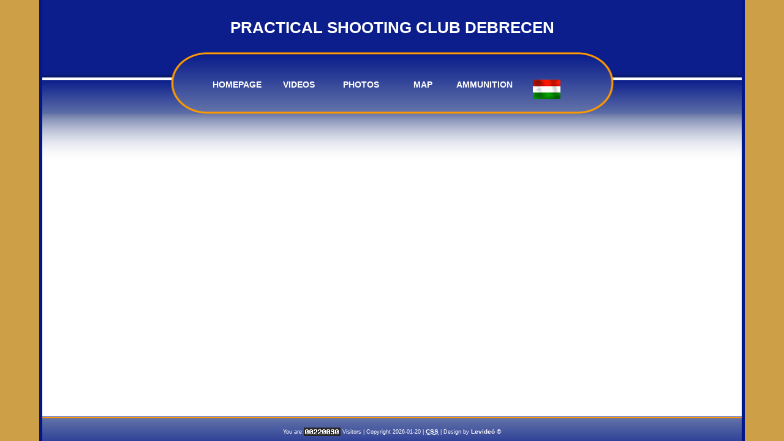

--- FILE ---
content_type: text/html; charset=UTF-8
request_url: https://3guneurope.eu/regisztracio_eng.php?r=20221204121508
body_size: 2044
content:
<html>
<head>
<meta http-equiv="Content-Type" content="text/html; charset=utf-8">
<title>Debrecen Situational Rifle Association -= REGISZTRACIO_ENG page =-</title>
<meta name="Keywords" content="">
<meta name="Description" content="">
<link rel="alternate" type="application/rss+xml" href="File/hirek.xml" title="Debreceni Szituációs Lövész Egyesület VERSENYEK">
<link href="css/styles.css" rel="stylesheet" type="text/css">
<script type="text/javascript" src="Scripts/clearbox.js?lng=en&r=20260120022413"></script>
<script type="text/javascript">
<!--
function MM_openBrWindow(theURL,winName,features) { //v2.0
  window.open(theURL,winName,features);
}
var CB_NavTextClose='';
var CB_AllowExtFunctCBClose='on';
window.CB_ExternalFunctionCBClose = function()
{
	location="regisztracio_eng.php?r=20260120022413"		
  //alert('Bezártad!');
}
//-->
</script>
</head>
<body>
<table border="0" align="center" cellpadding="0" cellspacing="0" id="main">
  <tr>
    <td height="186"><!-- start header -->
      <div id="header">
  <div id="logo">
    <h1 align="center"><a href="#">PRACTICAL SHOOTING CLUB DEBRECEN</a></h1>
  </div>
  <table width="100%" height="101" border="0" cellpadding="0" cellspacing="0" id="menu">
    <tr>
      <td class="hatter"></td>
      <td id="bals"><img src="Image/menu_bals.png" alt="" width="60" height="101" hspace="0" vspace="0" border="0" /></td>
      <td><div align="center"><a href="index_eng.php?v_id=0" title="Competitions">HOMEPAGE</a></div></td>
      <td><div align="center"><a href="videok_eng.php" title="Videos">VIDEOS</a></div></td>
      <td><div align="center"><a href="kepgaleriak_eng.php" title="Photo Gallery">PHOTOS</a></div></td>
      <td><div align="center"><a href="terkep_eng.php" title="The Venue of competition">MAP</a></div></td>
      <td><div align="center"><a href="loszer_eng.php" title="Ammunition">AMMUNITION</a></div></td>
       <td><div align="center"><a href="informaciok.php" target="_top"><img src="Image/zaszlok/magyar_zaszlo.jpg" width="45" height="32" border="0" align="absmiddle" /></a></div></td>
      <td id="jobbs"><img src="Image/menu_jobbs.png" alt="" width="60" height="101" hspace="0" vspace="0" border="0" /></td>
      <td class="hatter"></td>
    </tr>
  </table>
</div>
      <!-- end header -->
    </td>
  </tr>
  <!-- start page -->
  <tr>
    <td valign="top" class="page"><label>
      <!-- start sidebar two -->
      <?xml version="1.0" encoding="utf-8"?><div id="sidebar" style="display:none">
  <div id="sidebar2" class="sidebar">
    <ul>
      <li>
        <h2>OPPORTUNITIES</h2>
        <ul class="back_title">
          <li class="top"><a href="informaciok_eng.php" target="_self">INFORMATIONS</a></li>
          <li><a href="invitation_eng.php" target="_self">INVITATION</a></li>
          <li><a href="szabalyok_eng.php" target="_self">RULES</a></li>
          <li><a href="regisztracio_eng.php?r=20260120022413" target="_self">REGISTRATION</a></li>
          <li><a href="palyak_eng.php" target="_self">STAGES</a></li>
          <li><a href="versenyzok_eng.php" target="_self">COMPETITORS</a></li>
          <li><a href="eredmenyek_eng.php" target="_self">RESULTS</a></li>
        </ul>
      </li>
    </ul>
    <div align="center">
     <!--<div style="font: 10px Tahoma;padding:3px;"><a style="color:#000000;text-decoration:none" href="http://freemeteo.com" >Weather by Freemeteo.com</a></div> -->
<script>
//Live weather feeds by freemeteo.com 
//The use of this script is bound by Freemeteo's Live Feed Service Agreement, as is published in the following url: http://www.freemeteo.com/default.asp?pid=178&la=1
// You are not allowed to change or delete any part of this script.
// Main body background color : 0066FF
// Main body fonts color : FFFFFF
// Header/Footer background color : FF0000
// Header/Footer fonts color : FFFFFF
cIfrm="14";
gid="731059_20120301_072025";
</script>
<script src="https://www.freemeteo.com/templates/default/HTfeeds.js" type="text/javascript"></script>    </div>
  </div>
</DIV>
      <!-- start content -->
      <div id="content">
              </div>
      <!-- end content -->
      </label>
    </td>
  </tr>
  <tr>
    <td id="footer"><!-- start footer -->
      <div id="alja">
  <p>You are <a title="ingyen webstatisztika"
href="https://my.statcounter.com/project/standard/stats.php?project_id=5794529&guest=1" target="_blank"><img
src="https://c.statcounter.com/5794529/0/64455cd2/0/"
alt="ingyen webstatisztika" border="0" align="absmiddle"></a> Visitors | Copyright
    2026-01-20    |  <a href="https://jigsaw.w3.org/css-validator/check/referer" title="This page validates as CSS"><abbr title="Cascading Style Sheets">CSS</abbr></a> | Design by <a href="mailto:paplevente@matrametal.hu" title="Levide� Webdesign">Levide&oacute; &copy;</a></p>
</div>
      <!-- end footer --></td>
  </tr>
</table>
<!-- end main -->
</body>
</html>


--- FILE ---
content_type: text/css
request_url: https://3guneurope.eu/css/styles.css
body_size: 1529
content:
body {
	background: #CD9F46;
	font-family: Arial, Helvetica, sans-serif;
	margin: 0px;
	padding: 0px;
}
.reg_bal {
	border: thin outset #CD9F46;
}

#main .page #content .kek {
	color: #336600;
	text-decoration: none;
	background-color: #FFFFFF;
	border: thin outset #CD9F46;
	padding: 3px;
	background-image: url(../Image/page_back.png);
	background-repeat: repeat-x;
	background-position: center center;
	font-weight: bold;
}
.piros_szam  {
	color: #FF0000;
	text-decoration: none;
	font-weight: bold;
	padding: 1px;
	border: thin solid #CD9F46;
	background-color: #FFFFFF;
	background-image: url(../Image/page_back.gif);
	background-repeat: repeat-x;
	background-position: center center;
}

#main .page #content .piros  {
	color: #FF0000;
	text-decoration: none;
	font-weight: bold;
	padding: 3px;
	border: thin solid #CD9F46;
}


#main .page #content .v_tabla {
	border-top-width: 2px;
	border-bottom-width: 2px;
	border-top-style: solid;
	border-bottom-style: solid;
	border-top-color: #000000;
	border-right-color: #000000;
	border-bottom-color: #000000;
	border-left-color: #000000;
	background-image: url(../Image/page_back.gif);
	background-repeat: repeat-x;
	background-position: left top;
}


#main .page #content .v2_tabla {
	border-top-width: 2px;
	border-bottom-width: 2px;
	border-top-style: solid;
	border-bottom-style: solid;
	border-top-color: #000000;
	border-right-color: #000000;
	border-bottom-color: #000000;
	border-left-color: #000000;
}

body, th, td {
	font-family: Arial, Helvetica, sans-serif;
	font-size: 13px;
	color: #333333;
}
input, textarea, select {
	font-family: Arial, Helvetica, sans-serif;
	font-size: 12px;
	color:#CCCCCC;
	background-color: #0B1E8C;
	text-decoration: none;
	border-top-style: none;
	border-right-style: none;
	border-bottom-style: none;
	border-left-style: none;
}
#regi_form #reg_form1 #kod {
	text-align: center;
}



h1, h2, h3 {
	color: #CD9F46;
}

h1 {
	font-size: 3em;
	text-align: center;
}

h2 {
	text-transform: uppercase;
	font-size: 1.1em;
	font-weight: bold;
	color: #CD9F46;
}


h3 {
	font-size: 1em;
}

p, ul, ol {
	margin-top: 1.5em;
	line-height: 1.8em;
	font-size: 1.1em;
}

ul, ol {
	margin-left: 3em;
}

a {
	text-decoration: none;
	color: #CD9F46;
	font-weight: bold;
	font-size: 1.1em;
	text-transform: uppercase;
}

a:hover {
	border: none;
	text-decoration: none;
}

h1 a, h2 a, h3 a {
	border: none;
	text-decoration: none;
	color: #CD9F46;
}

h1 a:hover, h2 a:hover, h3 a:hover {
	background: none;
	color: #CD9F46;
}

hr {
	display: none;
}

#main
{
	width: 90%;
	height: 100%;
	padding: 0px;
	background-color: #0B1E8C;
	border-right-width: 5px;
	border-left-width: 5px;
	border-right-style: solid;
	border-left-style: solid;
	border-right-color: #031789;
	border-left-color: #031789;
}


/* Header */

#header {
	width: 100%;
	height: 186px;
	margin-right: auto;
	margin-left: auto;
	background-color: #0B1E8C;
	margin-top: 0px;
	margin-bottom: 0px;
}

#main #header #menu {
	background-color: #0B1E8C;
	font-family: Arial, Helvetica, sans-serif;
	background-image: url(../Image/menu_bg_bal.png);
	background-repeat: repeat-x;
	border-top-width: 0px;
	border-right-width: 0px;
	border-bottom-width: 0px;
	border-left-width: 0px;
	border-top-style: none;
	border-right-style: none;
	border-bottom-style: none;
	border-left-style: none;
	vertical-align: middle;
	height: 101px;
	text-align: center;
}

#main #header #menu #bals {
	background-image: url(../Image/menu_bg_bal.png);
	background-repeat: repeat-x;
	width: 20px;
	height: 101px;
	margin: 0px;
	padding: 0px;
}

#main #header #menu td {
	background-image: url(../Image/menu_kozep.png);
	background-repeat: repeat-x;
	vertical-align: middle;
}
#main #header #menu .hatter {
	background-image: url(../Image/menu_bg_bal.png);
	background-repeat: repeat-x;
	width: 25%;
}


#main #header #menu a {
	float: left;
	width: 100px;
	margin-right: 1px;
	text-decoration: none;
	font-weight: bold;
	color: #ffffff;
	padding-top: 40px;
	text-align: center;
	vertical-align: middle;
	height: 50px;
	font-size: 1.1em;
}

#main #header #menu a:hover {
	color: #ffffff;
	background-image: url(../Image/menu_hover.png);
	background-repeat: repeat-x;
	background-position: left center;
}
#main #header #menu #jobbs {
	background-image: url(../Image/menu_bg_bal.png);
	background-repeat: repeat-x;
	height: 101px;
	width: 20px;
	margin: 0px;
	padding: 0px;
}
#regi_form #reg_form1 #rt .submZold {
	background-image: url(../Image/page_back.png);
	background-repeat: repeat-x;
	background-position: center center;
	font-weight: bold;
	color: #FFFFFF;
	text-decoration: none;
	border: thin outset #CD9F46;
}



/* Logo */

#logo {
	width: 100%;
	height: 85px;
	margin-top: 0;
	margin-right: auto;
	margin-bottom: 0;
	margin-left: auto;
}


#logo h1 {
	color: #ffffff;
	font-size: 24px;
	text-transform: uppercase;
	text-decoration: none;
	font-weight: bold;
	padding-top: 30px;
}

#logo h2 {
	font-style: italic;
	font-size: 10px;
	padding-right: 20px;
}


#logo a {
	color: #FFFFFF;
}

/* Page */

#main .page {
	width: 100%;
	border-top: none;
	background-color: #ffffff;
	background-image: url(../Image/page_back.png);
	background-repeat: repeat-x;
	margin: 0;
	height: 100%;
	padding-top: 10px;
}

/* Content */


#main .page #content {
	width: 70%;
	padding-left: 40px;
	font-size: 14px;
	padding-top: 0px;
	padding-bottom: 10px;
	float: left;
}
#main .page #content h1 {
	text-transform: uppercase;
	font-size: 2em;
	text-decoration: none;
}
#main .page #content  a {
	color: #DE8134;
	text-decoration: none;
}



/* Sidebars */

.sidebar {
	float: left;
}

.sidebar ul {
	margin: 0;
	padding: 0;
	list-style: none;
}

.sidebar li {
	margin: 0px;
}


.sidebar li li {
	margin: 0;
}





#sidebar2 {
	width: 160px;
	padding-left: 10px;
}

#sidebar2 li h2 {
	color: #FFFFFF;
	padding-left: 12px;
	background-image: url(../Image/title.gif);
	background-repeat: no-repeat;
	padding-right: 0px;
	padding-bottom: 0px;
	background-position: left bottom;
	padding-top: 4px;
	height: 28px;
	margin-bottom: 0px;
}

#sidebar2 li ul {
	line-height: normal;
}

#sidebar2 li li {
	font-size: 13px;
	text-decoration: none;
	padding-right: 10px;
	padding-bottom: 10px;
	padding-left: 10px;
}

#sidebar2 li a {
	border: none;
	padding-left: 10px;
	color: #DE8134;
}
#sidebar2  li a:hover  {
	border: none;
	padding-left: 10px;
	background-image: url(../Image/menu_hover1.png);
	background-repeat: repeat-x;
	padding-top: 10px;
	padding-right: 10px;
	padding-bottom: 10px;
	background-position: left center;
}

.back_title
{
	background-image: url(../Image/title_back.png);
	background-repeat: no-repeat;
	margin: 0px;
	padding: 0px;
	display: block;
	background-position: left top;
}

#sidebar2 .top {
 padding-top: 20px;
 }

 


/* Footer */
#footer
{
	background-image: url(../Image/footer.gif);
	background-repeat: repeat-x;
	height: 40px;
	text-transform: none;

}

#footer p {
	text-align: center;
	font-size: 9px;
	color: #ffffff;
	margin: 0px;
	padding: 0px;
	text-transform: none;
}
#main #footer #alja {
	padding-top: 10px;
}

#footer a
{
	color: #FFFFFF;
	text-transform: none;
}
.mezoNevek {
	font-weight: bold;
	text-decoration: none;
}
#regi_form #reg_form1 #rt #kod {
	color: #FF0000;
	border-top-style: none;
	border-right-style: none;
	border-bottom-style: none;
	border-left-style: none;
	background-color: #FFFFFF;
}
